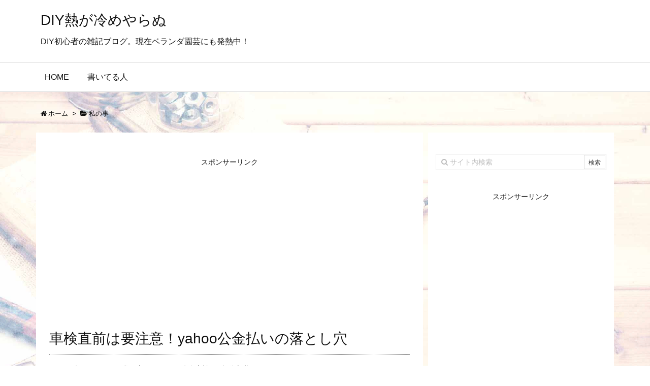

--- FILE ---
content_type: text/html; charset=UTF-8
request_url: https://diy.t-locus.com/mine/yahoo_car_saiaku/
body_size: 49556
content:
<!DOCTYPE html>
<html lang="ja" itemscope itemtype="http://schema.org/WebPage">
<head prefix="og: http://ogp.me/ns# article: http://ogp.me/ns/article# fb: http://ogp.me/ns/fb#">
<meta charset="UTF-8" />
<meta http-equiv="X-UA-Compatible" content="IE=edge" />
<meta name="viewport" content="width=device-width, initial-scale=1, user-scalable=yes" />
<title>車検直前は要注意！yahoo公金払いの落とし穴 | DIY熱が冷めやらぬ</title>
<link rel='dns-prefetch' href='//ajax.googleapis.com' />
<link rel='dns-prefetch' href='//s.w.org' />
<meta name="description" content="便利な世の中になりました。 現在では、インターネットでクレジットカードで自動車税を納めることができます。 （一部、対応していない都道府県もあるようです） クレジット決済は手数料がかかりますが、私の場合..." />
<meta name="keywords" content="私の事, Yahoo!公金支払い, 自動車税" />
<meta property="og:type" content="article" />
<meta property="og:url" content="https://diy.t-locus.com/mine/yahoo_car_saiaku/" />
<meta property="og:title" content="車検直前は要注意！yahoo公金払いの落とし穴 | DIY熱が冷めやらぬ" />
<meta property="og:description" content="便利な世の中になりました。 現在では、インターネットでクレジットカードで自動車税を納めることができます。 （一部、対応していない都道府県もあるようです） クレジット決済は手数料がか..." />
<meta property="og:image" content="http://diy.t-locus.com/wp/wp-content/uploads/2018/04/yoru_dame04.jpg" />
<meta property="og:image:width" content="800" />
<meta property="og:image:height" content="566" />
<meta property="og:site_name" content="DIY熱が冷めやらぬ" />
<meta property="og:locale" content="ja_JP" />
<meta property="article:section" content="私の事" />
<meta property="article:published_time" content="2018-05-29T12:52:01Z" />
<meta property="article:modified_time" content="2018-05-29T13:04:02Z" />
<meta name="twitter:card" content="summary" />
<meta name="twitter:domain" content="diy.t-locus.com" />
<link rel="canonical" href="https://diy.t-locus.com/mine/yahoo_car_saiaku/" />
<link rel='shortlink' href='https://diy.t-locus.com/?p=285' />
<link rel="pingback" href="https://diy.t-locus.com/wp/xmlrpc.php" />
<link rel="author" href="http://diy.t-locus.com/wp/profile" />
<link rel="alternate" type="application/rss+xml" title="DIY熱が冷めやらぬ RSS Feed" href="https://diy.t-locus.com/feed/" />
<link rel="alternate" type="application/atom+xml" title="DIY熱が冷めやらぬ Atom Feed" href="https://diy.t-locus.com/feed/atom/" />
<!-- Global site tag (gtag.js) - Google Analytics -->
<script async src="https://www.googletagmanager.com/gtag/js?id=UA-61813391-7"></script>
<script>
  window.dataLayer = window.dataLayer || [];
  function gtag(){dataLayer.push(arguments);}
  gtag('js', new Date());

  gtag('config', 'UA-61813391-7');
</script>
<link rel="preload" as="font" type="font/woff2" href="//diy.t-locus.com/wp/wp-content/themes/luxeritas/fonts/fontawesome-webfont.woff2" crossorigin />
<link rel="preload" as="font" type="font/woff" href="//diy.t-locus.com/wp/wp-content/themes/luxeritas/fonts/icomoon/fonts/icomoon.woff" crossorigin />
<link rel="stylesheet" id="luxe-css" href="//diy.t-locus.com/wp/wp-content/themes/luxeritas/style.min.css?v=1769027321" media="all" />
<noscript><link rel="stylesheet" id="nav-css" href="//diy.t-locus.com/wp/wp-content/themes/luxeritas/styles/nav.min.css?v=1769027321" media="all" /></noscript>
<noscript><link rel="stylesheet" id="async-css" href="//diy.t-locus.com/wp/wp-content/themes/luxeritas/style.async.min.css?v=1769027321" media="all" /></noscript>
<link rel="stylesheet" id="wp-block-library-css" href="//diy.t-locus.com/wp/wp-includes/css/dist/block-library/style.min.css" media="all" />
<link rel="stylesheet" id="yyi_rinker_stylesheet-css" href="//diy.t-locus.com/wp/wp-content/plugins/yyi-rinker/css/style.css?v=1.1.3" media="all" />
<link rel="stylesheet" id="fancybox-css" href="//diy.t-locus.com/wp/wp-content/plugins/easy-fancybox/fancybox/jquery.fancybox-1.3.8.min.css" media="screen" />
<link rel="stylesheet" id="luxech-css" href="//diy.t-locus.com/wp/wp-content/themes/luxech/style.css?v=1769027321" media="all" />
<script src="//diy.t-locus.com/wp/wp-content/themes/luxeritas/js/luxe.async.min.js?v=1769027321" async defer></script>
<script src="//ajax.googleapis.com/ajax/libs/jquery/1.12.4/jquery.min.js"></script>
<script src="//diy.t-locus.com/wp/wp-content/themes/luxeritas/js/luxe.min.js?v=1769027321" async defer></script>
<script src="//diy.t-locus.com/wp/wp-content/plugins/yyi-rinker/js/event-tracking.js?v=1.1.3"></script>
<link rel='https://api.w.org/' href='https://diy.t-locus.com/wp-json/' />
<link rel="alternate" type="application/json+oembed" href="https://diy.t-locus.com/wp-json/oembed/1.0/embed?url=https%3A%2F%2Fdiy.t-locus.com%2Fmine%2Fyahoo_car_saiaku%2F" />
<link rel="alternate" type="text/xml+oembed" href="https://diy.t-locus.com/wp-json/oembed/1.0/embed?url=https%3A%2F%2Fdiy.t-locus.com%2Fmine%2Fyahoo_car_saiaku%2F&#038;format=xml" />
<style>
div.yyi-rinker-contents.yyi-rinker-design-tate  div.yyi-rinker-box{
    flex-direction: column;
}

div.yyi-rinker-contents.yyi-rinker-design-slim div.yyi-rinker-box .yyi-rinker-links {
    flex-direction: column;
}

div.yyi-rinker-contents.yyi-rinker-design-slim div.yyi-rinker-info {
    width: 100%;
}

div.yyi-rinker-contents.yyi-rinker-design-slim .yyi-rinker-title {
    text-align: center;
}

div.yyi-rinker-contents.yyi-rinker-design-slim .yyi-rinker-links {
    text-align: center;
}
div.yyi-rinker-contents.yyi-rinker-design-slim .yyi-rinker-image {

    margin: auto;
}

div.yyi-rinker-contents.yyi-rinker-design-slim div.yyi-rinker-info ul.yyi-rinker-links li {
	align-self: stretch;
}
div.yyi-rinker-contents.yyi-rinker-design-slim div.yyi-rinker-box div.yyi-rinker-info {
	padding: 0;
}
div.yyi-rinker-contents.yyi-rinker-design-slim div.yyi-rinker-box {
	flex-direction: column;
	padding: 14px 5px 0;
}

.yyi-rinker-design-slim div.yyi-rinker-box div.yyi-rinker-info {
	text-align: center;
}

.yyi-rinker-design-slim div.price-box span.price {
	display: block;
}

div.yyi-rinker-contents.yyi-rinker-design-slim div.yyi-rinker-info div.yyi-rinker-title a{
	font-size:16px;
}

div.yyi-rinker-contents.yyi-rinker-design-slim ul.yyi-rinker-links li.amazonkindlelink:before,  div.yyi-rinker-contents.yyi-rinker-design-slim ul.yyi-rinker-links li.amazonlink:before,  div.yyi-rinker-contents.yyi-rinker-design-slim ul.yyi-rinker-links li.rakutenlink:before,  div.yyi-rinker-contents.yyi-rinker-design-slim ul.yyi-rinker-links li.yahoolink:before {
	font-size:12px;
}

div.yyi-rinker-contents.yyi-rinker-design-slim ul.yyi-rinker-links li a {
	font-size: 13px;
}
.entry-content ul.yyi-rinker-links li {
	padding: 0;
}

				</style><link rel="icon" href="https://diy.t-locus.com/wp/wp-content/uploads/2018/04/cropped-img_01-32x32.jpg" sizes="32x32" />
<link rel="icon" href="https://diy.t-locus.com/wp/wp-content/uploads/2018/04/cropped-img_01-192x192.jpg" sizes="192x192" />
<link rel="apple-touch-icon-precomposed" href="https://diy.t-locus.com/wp/wp-content/uploads/2018/04/cropped-img_01-180x180.jpg" />
<meta name="msapplication-TileImage" content="https://diy.t-locus.com/wp/wp-content/uploads/2018/04/cropped-img_01-270x270.jpg" />
		<script>
			window._wpemojiSettings = {"baseUrl":"https:\/\/s.w.org\/images\/core\/emoji\/12.0.0-1\/72x72\/","ext":".png","svgUrl":"https:\/\/s.w.org\/images\/core\/emoji\/12.0.0-1\/svg\/","svgExt":".svg","source":{"concatemoji":"https:\/\/diy.t-locus.com\/wp\/wp-includes\/js\/wp-emoji-release.min.js"}};
			!function(e,a,t){var n,r,o,i=a.createElement("canvas"),p=i.getContext&&i.getContext("2d");function s(e,t){var a=String.fromCharCode;p.clearRect(0,0,i.width,i.height),p.fillText(a.apply(this,e),0,0);e=i.toDataURL();return p.clearRect(0,0,i.width,i.height),p.fillText(a.apply(this,t),0,0),e===i.toDataURL()}function c(e){var t=a.createElement("script");t.src=e,t.defer=t.type="text/javascript",a.getElementsByTagName("head")[0].appendChild(t)}for(o=Array("flag","emoji"),t.supports={everything:!0,everythingExceptFlag:!0},r=0;r<o.length;r++)t.supports[o[r]]=function(e){if(!p||!p.fillText)return!1;switch(p.textBaseline="top",p.font="600 32px Arial",e){case"flag":return s([55356,56826,55356,56819],[55356,56826,8203,55356,56819])?!1:!s([55356,57332,56128,56423,56128,56418,56128,56421,56128,56430,56128,56423,56128,56447],[55356,57332,8203,56128,56423,8203,56128,56418,8203,56128,56421,8203,56128,56430,8203,56128,56423,8203,56128,56447]);case"emoji":return!s([55357,56424,55356,57342,8205,55358,56605,8205,55357,56424,55356,57340],[55357,56424,55356,57342,8203,55358,56605,8203,55357,56424,55356,57340])}return!1}(o[r]),t.supports.everything=t.supports.everything&&t.supports[o[r]],"flag"!==o[r]&&(t.supports.everythingExceptFlag=t.supports.everythingExceptFlag&&t.supports[o[r]]);t.supports.everythingExceptFlag=t.supports.everythingExceptFlag&&!t.supports.flag,t.DOMReady=!1,t.readyCallback=function(){t.DOMReady=!0},t.supports.everything||(n=function(){t.readyCallback()},a.addEventListener?(a.addEventListener("DOMContentLoaded",n,!1),e.addEventListener("load",n,!1)):(e.attachEvent("onload",n),a.attachEvent("onreadystatechange",function(){"complete"===a.readyState&&t.readyCallback()})),(n=t.source||{}).concatemoji?c(n.concatemoji):n.wpemoji&&n.twemoji&&(c(n.twemoji),c(n.wpemoji)))}(window,document,window._wpemojiSettings);
		</script>
		<style>img.wp-smiley,img.emoji{display: inline !important;border: none !important;box-shadow: none !important;height: 1em !important;width: 1em !important;margin: 0 .07em !important;vertical-align: -0.1em !important;background: none !important;padding: 0 !important}</style>

<!-- Easy FancyBox 1.6.2 using FancyBox 1.3.8 - RavanH (http://status301.net/wordpress-plugins/easy-fancybox/) -->
<script>
/* <![CDATA[ */
var fb_timeout = null;
var fb_opts = { 'overlayShow' : true, 'hideOnOverlayClick' : true, 'showCloseButton' : true, 'margin' : 20, 'centerOnScroll' : true, 'enableEscapeButton' : true, 'autoScale' : true };
var easy_fancybox_handler = function(){
	/* IMG */
	var fb_IMG_select = 'a[href*=".jpg"]:not(.nolightbox,li.nolightbox>a), area[href*=".jpg"]:not(.nolightbox), a[href*=".jpeg"]:not(.nolightbox,li.nolightbox>a), area[href*=".jpeg"]:not(.nolightbox), a[href*=".png"]:not(.nolightbox,li.nolightbox>a), area[href*=".png"]:not(.nolightbox), a[href*=".webp"]:not(.nolightbox,li.nolightbox>a), area[href*=".webp"]:not(.nolightbox)';
	jQuery(fb_IMG_select).addClass('fancybox image');
	var fb_IMG_sections = jQuery('div.gallery ');
	fb_IMG_sections.each(function() { jQuery(this).find(fb_IMG_select).attr('rel', 'gallery-' + fb_IMG_sections.index(this)); });
	jQuery('a.fancybox, area.fancybox, li.fancybox a').fancybox( jQuery.extend({}, fb_opts, { 'transitionIn' : 'elastic', 'easingIn' : 'easeOutBack', 'transitionOut' : 'elastic', 'easingOut' : 'easeInBack', 'opacity' : false, 'hideOnContentClick' : false, 'titleShow' : true, 'titlePosition' : 'over', 'titleFromAlt' : true, 'showNavArrows' : true, 'enableKeyboardNav' : true, 'cyclic' : false }) );
}
var easy_fancybox_auto = function(){
	/* Auto-click */
	setTimeout(function(){jQuery('#fancybox-auto').trigger('click')},1000);
}
/* ]]> */
</script>
<script async src="//pagead2.googlesyndication.com/pagead/js/adsbygoogle.js"></script>
<script>
     (adsbygoogle = window.adsbygoogle || []).push({
          google_ad_client: "ca-pub-4777535978993158",
          enable_page_level_ads: true
     });
</script>
</head>
<body class="post-template-default single single-post postid-285 single-format-standard">
<div id="header" itemscope itemtype="https://schema.org/WPHeader">
<header>
<div id="head-in">
<div class="head-cover">
<div class="info" itemscope itemtype="http://schema.org/WebSite">
<p class="sitename"><a href="https://diy.t-locus.com/" itemprop="url"><span itemprop="name about">DIY熱が冷めやらぬ</span></a></p>
<p class="desc" itemprop="alternativeHeadline">DIY初心者の雑記ブログ。現在ベランダ園芸にも発熱中！</p>
</div><!--/.info-->
</div><!--/.head-cover-->
<nav itemscope itemtype="http://schema.org/SiteNavigationElement">
<div id="nav">
<div id="gnavi">
<div class="menu-gmenu-container"><ul id="menu-gmenu" class="menu clearfix"><li id="menu-item-113" class="menu-item menu-item-type-custom menu-item-object-custom menu-item-home menu-item-113"><a itemprop="url" href="https://diy.t-locus.com/"><span itemprop="name">HOME</span></a></li>
<li id="menu-item-140" class="menu-item menu-item-type-post_type menu-item-object-page menu-item-140"><a itemprop="url" href="https://diy.t-locus.com/profile/"><span itemprop="name">書いてる人</span></a></li>
</ul></div><div id="data-prev" data-prev="https://diy.t-locus.com/plant/gajyumaru/misyou_marugajyu/"></div>
<div id="data-next" data-next="https://diy.t-locus.com/mine/blogway/unei_201805/"></div>
<ul class="mobile-nav">
<li class="mob-menu"><i class="fa fa-list fa-fw"></i><p>Menu</p></li>
<li class="mob-side"><i class="fa fa-exchange"></i><p>Sidebar</p></li>
<li class="mob-prev"><i>&laquo;</i><p>Prev</p></li>
<li class="mob-next"><i>&raquo;</i><p>Next</p></li>
<li class="mob-search"><i class="fa fa-search"></i><p>Search</p></li>
</ul>
</div><!--/#gnavi-->
<div class="cboth"></div>
</div><!--/#nav-->
</nav>
</div><!--/#head-in-->
</header>
</div><!--/#header-->
<div class="container">
<div itemprop="breadcrumb">
<ol id="breadcrumb" itemscope itemtype="http://schema.org/BreadcrumbList">
<li itemscope itemtype="http://schema.org/ListItem" itemprop="itemListElement"><i class="fa fa-home fa-fw"></i><a itemprop="item" href="https://diy.t-locus.com/"><span itemprop="name">ホーム</span></a><meta itemprop="position" content="1" /><i class="arrow">&gt;</i></li><li itemscope itemtype="http://schema.org/ListItem" itemprop="itemListElement"><i class="fa fa-folder-open"></i><a itemprop="item" href="https://diy.t-locus.com/category/mine/"><span itemprop="name">私の事</span></a><meta itemprop="position" content="2" /></li></ol><!--/breadcrumb-->
</div>
<div id="primary" class="clearfix">
<div id="main">
<main>
<article>
<div id="core" class="grid">
<div itemprop="mainEntityOfPage" id="post-285" class="post post-285 type-post status-publish format-standard has-post-thumbnail hentry category-mine tag-yahoo tag-75">
<div itemscope itemtype="https://schema.org/WPAdBlock" id="thk_ps_widget-9" class="widget post-title-upper thk_ps_widget"><div class="ps-wrap"><p itemprop="headline name" class="ps-label al-c">スポンサーリンク</p><div itemprop="about" class="ps-widget"><script async src="//pagead2.googlesyndication.com/pagead/js/adsbygoogle.js"></script>
<!-- レスポンシブ01 -->
<ins class="adsbygoogle"
     style="display:block"
     data-ad-client="ca-pub-4777535978993158"
     data-ad-slot="7047135293"
     data-ad-format="auto"></ins>
<script>
(adsbygoogle = window.adsbygoogle || []).push({});
</script></div></div></div><h1 class="entry-title" itemprop="headline name">車検直前は要注意！yahoo公金払いの落とし穴</h1>
<div class="clearfix">
<p class="meta"><i class="fa fa-clock-o"></i><span class="date published"><time class="entry-date updated" datetime="2018-05-29T12:52:01+09:00" itemprop="datePublished">2018年5月29日</time></span><i class="fa fa-folder"></i><span class="category" itemprop="keywords"><a href="https://diy.t-locus.com/category/mine/">私の事</a></span><i class="fa fa-tags"></i><span class="tags" itemprop="keywords"><a href="https://diy.t-locus.com/tag/yahoo%e5%85%ac%e9%87%91%e6%94%af%e6%89%95%e3%81%84/">Yahoo!公金支払い</a>, <a href="https://diy.t-locus.com/tag/%e8%87%aa%e5%8b%95%e8%bb%8a%e7%a8%8e/">自動車税</a></span></p><aside>
<div id="sns-tops">
<div class="snsf-c">
<ul class="snsfb clearfix">
<!--twitter-->
<li class="twitter"><a href="//twitter.com/share?text=%E8%BB%8A%E6%A4%9C%E7%9B%B4%E5%89%8D%E3%81%AF%E8%A6%81%E6%B3%A8%E6%84%8F%EF%BC%81yahoo%E5%85%AC%E9%87%91%E6%89%95%E3%81%84%E3%81%AE%E8%90%BD%E3%81%A8%E3%81%97%E7%A9%B4%20%7C%20DIY%E7%86%B1%E3%81%8C%E5%86%B7%E3%82%81%E3%82%84%E3%82%89%E3%81%AC&amp;url=https://diy.t-locus.com/mine/yahoo_car_saiaku/" title="Tweet" target="_blank" rel="nofollow"><i class="fa fa-twitter">&nbsp;</i><span class="snsname">Twitter</span></a></li>
<!--facebook-->
<li class="facebook"><a href="//www.facebook.com/sharer/sharer.php?u=https://diy.t-locus.com/mine/yahoo_car_saiaku/&amp;t=%E8%BB%8A%E6%A4%9C%E7%9B%B4%E5%89%8D%E3%81%AF%E8%A6%81%E6%B3%A8%E6%84%8F%EF%BC%81yahoo%E5%85%AC%E9%87%91%E6%89%95%E3%81%84%E3%81%AE%E8%90%BD%E3%81%A8%E3%81%97%E7%A9%B4%20%7C%20DIY%E7%86%B1%E3%81%8C%E5%86%B7%E3%82%81%E3%82%84%E3%82%89%E3%81%AC" title="Share on Facebook" target="_blank" rel="nofollow"><i class="fa fa-facebook">&nbsp;</i><span class="snsname">Facebook</span></a></li>
<!--google+1-->
<li class="google"><a href="//plus.google.com/share?url=https://diy.t-locus.com/mine/yahoo_car_saiaku/" onclick="javascript:window.open(this.href, '', 'menubar=no,toolbar=no,resizable=yes,scrollbars=yes,height=600,width=600');return false;" title="Google+" target="_blank" rel="nofollow"><i class="fa fa-google-plus">&nbsp;</i><span class="snsname">Google+</span></a></li>
<!--hatena-->
<li class="hatena"><a href="//b.hatena.ne.jp/add?mode=confirm&amp;url=https://diy.t-locus.com/mine/yahoo_car_saiaku/&amp;title=%E8%BB%8A%E6%A4%9C%E7%9B%B4%E5%89%8D%E3%81%AF%E8%A6%81%E6%B3%A8%E6%84%8F%EF%BC%81yahoo%E5%85%AC%E9%87%91%E6%89%95%E3%81%84%E3%81%AE%E8%90%BD%E3%81%A8%E3%81%97%E7%A9%B4%20%7C%20DIY%E7%86%B1%E3%81%8C%E5%86%B7%E3%82%81%E3%82%84%E3%82%89%E3%81%AC" title="Bookmark at Hatena" target="_blank" rel="nofollow"><i class="fa fa-hatena">B!</i>&nbsp;<span class="snsname">Hatena</span></a></li>
<!--LINE-->
<li class="line line-pc"><a href="//lineit.line.me/share/ui?url=https://diy.t-locus.com/mine/yahoo_car_saiaku/#/" title="ラインで送る" target="_blank" rel="nofollow"><i class="ico-line">&nbsp;</i><span class="snsname">LINE</span></a></li>
<li class="line line-sm"><a href="//line.me/R/msg/text/?%E8%BB%8A%E6%A4%9C%E7%9B%B4%E5%89%8D%E3%81%AF%E8%A6%81%E6%B3%A8%E6%84%8F%EF%BC%81yahoo%E5%85%AC%E9%87%91%E6%89%95%E3%81%84%E3%81%AE%E8%90%BD%E3%81%A8%E3%81%97%E7%A9%B4%20%7C%20DIY%E7%86%B1%E3%81%8C%E5%86%B7%E3%82%81%E3%82%84%E3%82%89%E3%81%AC%0D%0Ahttps://diy.t-locus.com/mine/yahoo_car_saiaku/" title="ラインで送る" target="_blank" rel="nofollow"><i class="ico-line">&nbsp;</i><span class="snsname">LINE</span></a></li>
</ul>
<div class="sns-cache-true clearfix"></div>
</div>
</div>
</aside>
<div class="post-top-thumbnail"><img width="800" height="566" src="https://diy.t-locus.com/wp/wp-content/uploads/2018/04/yoru_dame04.jpg" class="attachment-full size-full wp-post-image" alt="" srcset="https://diy.t-locus.com/wp/wp-content/uploads/2018/04/yoru_dame04.jpg 800w, https://diy.t-locus.com/wp/wp-content/uploads/2018/04/yoru_dame04-300x212.jpg 300w, https://diy.t-locus.com/wp/wp-content/uploads/2018/04/yoru_dame04-768x543.jpg 768w, https://diy.t-locus.com/wp/wp-content/uploads/2018/04/yoru_dame04-530x375.jpg 530w, https://diy.t-locus.com/wp/wp-content/uploads/2018/04/yoru_dame04-565x400.jpg 565w, https://diy.t-locus.com/wp/wp-content/uploads/2018/04/yoru_dame04-710x502.jpg 710w, https://diy.t-locus.com/wp/wp-content/uploads/2018/04/yoru_dame04-725x513.jpg 725w" sizes="(max-width: 800px) 100vw, 800px" /></div><p>便利な世の中になりました。</p>
<p>現在では、インターネットでクレジットカードで自動車税を納めることができます。<br />
（一部、対応していない都道府県もあるようです）</p>
<p>クレジット決済は手数料がかかりますが、私の場合はYJカードなのでポイントでほぼほぼ相殺されます。</p>
<p>キャンペーンにも応募できるのでYJカード利用者は是非利用したいサービスです。</p>
<p>でも、掲題の通り、今回は落とし穴がありました。</p>
<div id="toc_container"><span class="toc_title">Contents</span><input id="toc_toggle" type="checkbox" checked="checked"><label class="toc_toggle" for="toc_toggle"></label><ul class="toc_list"><li><a href="#toc_id_1"><span class="toc_number toc_depth_1">1.</span> Yahoo!公金支払いで自動車税を納付</a></li><li><a href="#toc_id_2"><span class="toc_number toc_depth_1">2.</span> Yahoo公金支払いで自動車税を納めると納税確認が取れるまで2週間ほどかかる</a></li><li><a href="#toc_id_3"><span class="toc_number toc_depth_1">3.</span> まとめ</a></li></ul></div><!--/#toc_container-->
<div id="thk_ps_widget-15" class="widget post-h2-title thk_ps_widget"><div class="ps-wrap"><p class="ps-label al-c">スポンサーリンク</p><div class="ps-widget"><script async src="//pagead2.googlesyndication.com/pagead/js/adsbygoogle.js"></script>
<ins class="adsbygoogle"
     style="display:block; text-align:center;"
     data-ad-layout="in-article"
     data-ad-format="fluid"
     data-ad-client="ca-pub-4777535978993158"
     data-ad-slot="4351520238"></ins>
<script>
     (adsbygoogle = window.adsbygoogle || []).push({});
</script></div></div></div>
<h2 id="toc_id_1">Yahoo!公金支払いで自動車税を納付</h2>
<p>支払期日が5/31ですので、その前に支払います。<br />
YJカードで支払う場合は、キャンペーンへのエントリーをお忘れなく！</p>
<p><a href="https://koukin.yahoo.co.jp/campaign/car/index.html" rel="noopener" target="_blank" class="external">https://koukin.yahoo.co.jp/campaign/car/index.html</a></p>
<p>エントリーしたら、そのまま流れに沿って支払います。</p>
<p>が、注意するのは、近々で車検がある方！！！</p>
<h2 id="toc_id_2">Yahoo公金支払いで自動車税を納めると納税確認が取れるまで2週間ほどかかる</h2>
<p>私の場合、嫁が乗っているフリードが6/6で車検切れ。</p>
<p>今回は初めてユーザー車検を受けてみようと色々調べていると、納付証明書が必要とのこと。。。</p>
<p>支払い完了後に表示される画面を印刷していたのできっと大丈夫だろうと思ってたのですが、それではダメなようですm(__)m</p>
<p>県税課に問い合わせてみると、</p>
<div class="balloon"><div class="balloon-img-right"><figure><img src="https://diy.t-locus.com/wp/wp-content/uploads/2018/05/icon_03.png" width="60" height="60" alt="窓口の人" /></figure><span class="balloon-img-caption">窓口の人</span></div><div class="balloon-right-line">納税確認が出来れば、納付証明書を発行することができるが、支払い時に画面に表示される期日くらいにならないとデータがこちらに来ないので、、、<br />
窓口で支払ってもらってから、2重払いの分を後日還付という方法しかないかもしれません。。。</div></div>
<p>とのこと。</p>
<p>マジか。。。</p>
<p>嫁（アイコン変えました）に</p>
<div class="balloon"><div class="balloon-img-right"><figure><img src="https://diy.t-locus.com/wp/wp-content/uploads/2018/05/icon_04.png" width="60" height="60" alt="嫁" /></figure><span class="balloon-img-caption">嫁</span></div><div class="balloon-right-line">納付証明書が発行できるのが6月12日（だったかな）ってあるけど大丈夫？</div></div>
<p>と言われてたのを思い出した。。。</p>
<p>また怒られるんだろうなぁ。</p>
<h2 id="toc_id_3">まとめ</h2>
<p>ということで、県税課に行って支払ってきますm(__)m</p>
<p>皆さんも、自動車税をYahoo!公金支払いで納付する際には、車検の満了日が近くないかしっかり確認して支払うようにされてください。</p>
<div id="custom_html-3" class="widget_text widget posts-under-1 widget_custom_html"><div class="textwidget custom-html-widget"><h3>ブログランキング参加中</h3>
↓↓↓これポチッと押してくれるとポイントが入るので嬉しいです。<br>
<a href="//house.blogmura.com/diy/ranking.html" target="_blank" rel="noopener noreferrer"><img src="//house.blogmura.com/diy/img/diy88_31.gif" width="88" height="31" border="0" alt="にほんブログ村 住まいブログ DIYへ" /></a></div></div><div id="thk_ps_widget-6" class="widget posts-under-1 thk_ps_widget"><div class="ps-wrap ps-col"><p class="ps-label al-c">スポンサーリンク</p><div class="ps-widget rectangle-1-col ps-336-280"><script async src="//pagead2.googlesyndication.com/pagead/js/adsbygoogle.js"></script>
<!-- レスポンシブ01 -->
<ins class="adsbygoogle"
     style="display:block"
     data-ad-client="ca-pub-4777535978993158"
     data-ad-slot="7047135293"
     data-ad-format="rectangle"></ins>
<script>
(adsbygoogle = window.adsbygoogle || []).push({});
</script></div>
				<div class="ps-widget rectangle-2-col ps-336-280"><script async src="//pagead2.googlesyndication.com/pagead/js/adsbygoogle.js"></script>
<!-- レスポンシブ01 -->
<ins class="adsbygoogle"
     style="display:block"
     data-ad-client="ca-pub-4777535978993158"
     data-ad-slot="7047135293"
     data-ad-format="rectangle"></ins>
<script>
(adsbygoogle = window.adsbygoogle || []).push({});
</script></div></div></div></div>
<div class="meta-box">
<p class="meta meta-u"><i class="fa fa-folder"></i><span class="category" itemprop="keywords"><a href="https://diy.t-locus.com/category/mine/">私の事</a></span><i class="fa fa-tags"></i><span class="tags" itemprop="keywords"><a href="https://diy.t-locus.com/tag/yahoo%e5%85%ac%e9%87%91%e6%94%af%e6%89%95%e3%81%84/">Yahoo!公金支払い</a>, <a href="https://diy.t-locus.com/tag/%e8%87%aa%e5%8b%95%e8%bb%8a%e7%a8%8e/">自動車税</a></span></p><p class="vcard author"><i class="fa fa-pencil"></i>Posted by <span class="fn" itemprop="editor author creator copyrightHolder"><a href="http://diy.t-locus.com/wp/profile">T-LOCUS</a></span></p>
</div><!--/.meta-box-->
<hr /></div><!--/.post-->
<aside>
<div class="sns-msg" ><h2>シェアいただけたら大変嬉しいです！</h2></div>
<aside>
<div id="sns-bottoms">
<div class="snsf-c">
<ul class="snsfb clearfix">
<!--twitter-->
<li class="twitter"><a href="//twitter.com/share?text=%E8%BB%8A%E6%A4%9C%E7%9B%B4%E5%89%8D%E3%81%AF%E8%A6%81%E6%B3%A8%E6%84%8F%EF%BC%81yahoo%E5%85%AC%E9%87%91%E6%89%95%E3%81%84%E3%81%AE%E8%90%BD%E3%81%A8%E3%81%97%E7%A9%B4%20%7C%20DIY%E7%86%B1%E3%81%8C%E5%86%B7%E3%82%81%E3%82%84%E3%82%89%E3%81%AC&amp;url=https://diy.t-locus.com/mine/yahoo_car_saiaku/" title="Tweet" target="_blank" rel="nofollow"><i class="fa fa-twitter">&nbsp;</i><span class="snsname">Twitter</span></a></li>
<!--facebook-->
<li class="facebook"><a href="//www.facebook.com/sharer/sharer.php?u=https://diy.t-locus.com/mine/yahoo_car_saiaku/&amp;t=%E8%BB%8A%E6%A4%9C%E7%9B%B4%E5%89%8D%E3%81%AF%E8%A6%81%E6%B3%A8%E6%84%8F%EF%BC%81yahoo%E5%85%AC%E9%87%91%E6%89%95%E3%81%84%E3%81%AE%E8%90%BD%E3%81%A8%E3%81%97%E7%A9%B4%20%7C%20DIY%E7%86%B1%E3%81%8C%E5%86%B7%E3%82%81%E3%82%84%E3%82%89%E3%81%AC" title="Share on Facebook" target="_blank" rel="nofollow"><i class="fa fa-facebook">&nbsp;</i><span class="snsname">Facebook</span></a></li>
<!--google+1-->
<li class="google"><a href="//plus.google.com/share?url=https://diy.t-locus.com/mine/yahoo_car_saiaku/" onclick="javascript:window.open(this.href, '', 'menubar=no,toolbar=no,resizable=yes,scrollbars=yes,height=600,width=600');return false;" title="Google+" target="_blank" rel="nofollow"><i class="fa fa-google-plus">&nbsp;</i><span class="snsname">Google+</span></a></li>
<!--hatena-->
<li class="hatena"><a href="//b.hatena.ne.jp/add?mode=confirm&amp;url=https://diy.t-locus.com/mine/yahoo_car_saiaku/&amp;title=%E8%BB%8A%E6%A4%9C%E7%9B%B4%E5%89%8D%E3%81%AF%E8%A6%81%E6%B3%A8%E6%84%8F%EF%BC%81yahoo%E5%85%AC%E9%87%91%E6%89%95%E3%81%84%E3%81%AE%E8%90%BD%E3%81%A8%E3%81%97%E7%A9%B4%20%7C%20DIY%E7%86%B1%E3%81%8C%E5%86%B7%E3%82%81%E3%82%84%E3%82%89%E3%81%AC" title="Bookmark at Hatena" target="_blank" rel="nofollow"><i class="fa fa-hatena">B!</i>&nbsp;<span class="snsname">Hatena</span></a></li>
<!--LINE-->
<li class="line line-pc"><a href="//lineit.line.me/share/ui?url=https://diy.t-locus.com/mine/yahoo_car_saiaku/#/" title="ラインで送る" target="_blank" rel="nofollow"><i class="ico-line">&nbsp;</i><span class="snsname">LINE</span></a></li>
<li class="line line-sm"><a href="//line.me/R/msg/text/?%E8%BB%8A%E6%A4%9C%E7%9B%B4%E5%89%8D%E3%81%AF%E8%A6%81%E6%B3%A8%E6%84%8F%EF%BC%81yahoo%E5%85%AC%E9%87%91%E6%89%95%E3%81%84%E3%81%AE%E8%90%BD%E3%81%A8%E3%81%97%E7%A9%B4%20%7C%20DIY%E7%86%B1%E3%81%8C%E5%86%B7%E3%82%81%E3%82%84%E3%82%89%E3%81%AC%0D%0Ahttps://diy.t-locus.com/mine/yahoo_car_saiaku/" title="ラインで送る" target="_blank" rel="nofollow"><i class="ico-line">&nbsp;</i><span class="snsname">LINE</span></a></li>
</ul>
<div class="sns-cache-true clearfix"></div>
</div>
</div>
</aside>
</aside>
</div><!--/#core-->
<aside>
<div id="pnavi" class="grid">
<div class="next"><a href="https://diy.t-locus.com/mine/blogway/unei_201805/" rel="next"><img width="150" height="150" src="https://diy.t-locus.com/wp/wp-content/uploads/2018/04/img_01-150x150.jpg" class="attachment-thumbnail size-thumbnail wp-post-image" alt="" srcset="https://diy.t-locus.com/wp/wp-content/uploads/2018/04/img_01-150x150.jpg 150w, https://diy.t-locus.com/wp/wp-content/uploads/2018/04/img_01-75x75.jpg 75w, https://diy.t-locus.com/wp/wp-content/uploads/2018/04/img_01-100x100.jpg 100w" sizes="(max-width: 150px) 100vw, 150px" /><div class="ntitle">ブログ運営2ヶ月目！現在のアクセス数など</div><div class="next-arrow"><i class="fa fa-arrow-right pull-right"></i>Next</div></a></div>
<div class="prev"><a href="https://diy.t-locus.com/plant/gajyumaru/misyou_marugajyu/" rel="prev"><img width="150" height="150" src="https://diy.t-locus.com/wp/wp-content/uploads/2018/05/20180523_225613-150x150.jpg" class="attachment-thumbnail size-thumbnail wp-post-image" alt="マルバガジュマルが発芽" srcset="https://diy.t-locus.com/wp/wp-content/uploads/2018/05/20180523_225613-150x150.jpg 150w, https://diy.t-locus.com/wp/wp-content/uploads/2018/05/20180523_225613-75x75.jpg 75w, https://diy.t-locus.com/wp/wp-content/uploads/2018/05/20180523_225613-100x100.jpg 100w" sizes="(max-width: 150px) 100vw, 150px" /><div class="ptitle">実生ガジュマルがほしいのでマルバガジュマルの種を蒔いてみたら発芽しました</div><div class="prev-arrow"><i class="fa fa-arrow-left pull-left"></i>Prev</div></a></div>
</div><!--/.pnavi-->
<div id="related-box" class="grid">
<h2 class="related"><i class="fa fa-th-list"></i>関連記事</h2>
<div id="related">
<div class="toc clearfix">
<div class="term"><a href="https://diy.t-locus.com/mine/hajimemasite/"><img width="150" height="150" src="https://diy.t-locus.com/wp/wp-content/uploads/2018/04/img_01-150x150.jpg" class="attachment-thumbnail size-thumbnail wp-post-image" alt="" srcset="https://diy.t-locus.com/wp/wp-content/uploads/2018/04/img_01-150x150.jpg 150w, https://diy.t-locus.com/wp/wp-content/uploads/2018/04/img_01-75x75.jpg 75w, https://diy.t-locus.com/wp/wp-content/uploads/2018/04/img_01-100x100.jpg 100w" sizes="(max-width: 150px) 100vw, 150px" /></a>
</div>
<div class="excerpt">
<h3><a href="https://diy.t-locus.com/mine/hajimemasite/">DIYブログ始めましたのでご報告まで</a></h3>
<p>DIY熱が発症いたしましたので、ブログを始めました。 みんなが「書くことに注力で ...</p>
</div>
</div>
<div class="toc clearfix">
<div class="term"><a href="https://diy.t-locus.com/mine/buy_20180414/"><img width="150" height="150" src="https://diy.t-locus.com/wp/wp-content/uploads/2018/04/img_0416_01-150x150.jpg" class="attachment-thumbnail size-thumbnail wp-post-image" alt="" srcset="https://diy.t-locus.com/wp/wp-content/uploads/2018/04/img_0416_01-150x150.jpg 150w, https://diy.t-locus.com/wp/wp-content/uploads/2018/04/img_0416_01-75x75.jpg 75w, https://diy.t-locus.com/wp/wp-content/uploads/2018/04/img_0416_01-100x100.jpg 100w" sizes="(max-width: 150px) 100vw, 150px" /></a>
</div>
<div class="excerpt">
<h3><a href="https://diy.t-locus.com/mine/buy_20180414/">新たな仲間が増えました！ニューカマーの工具などをご紹介</a></h3>
<p>どうも。 先日、家族を連れてホームセンターや建材屋さんに行ってきました。 という ...</p>
</div>
</div>
<div class="toc clearfix">
<div class="term"><a href="https://diy.t-locus.com/mine/cloud_working_is_dead/"><img width="150" height="150" src="https://diy.t-locus.com/wp/wp-content/uploads/2018/04/img_01-150x150.jpg" class="attachment-thumbnail size-thumbnail" alt="" srcset="https://diy.t-locus.com/wp/wp-content/uploads/2018/04/img_01-150x150.jpg 150w, https://diy.t-locus.com/wp/wp-content/uploads/2018/04/img_01-75x75.jpg 75w, https://diy.t-locus.com/wp/wp-content/uploads/2018/04/img_01-100x100.jpg 100w" sizes="(max-width: 150px) 100vw, 150px" /></a>
</div>
<div class="excerpt">
<h3><a href="https://diy.t-locus.com/mine/cloud_working_is_dead/">モンスタークライアントとの闘い！クラウドワークスの落とし穴</a></h3>
<p>クラウドワークスをご存知でしょうか？ 在宅ワークなどをされる方はご存知の方も多い ...</p>
</div>
</div>
</div>
</div><!--/#related-box-->
<div id="comments" class="grid"><h2 class="discussion"><i class="fa fa-id-card-o"></i>ディスカッション</h2><h3 class="messages"><i class="fa fa-comments-o"></i>コメント一覧</h3><p class="no-comments">まだ、コメントがありません</p><div id="respond" class="comment-respond"><h3 id="reply-title" class="comment-reply-title"><i class="fa fa-commenting-o"></i>コメントをどうぞ <small><a rel="nofollow" id="cancel-comment-reply-link" href="/mine/yahoo_car_saiaku/#respond" style="display:none;">コメントをキャンセル</a></small></h3><form action="https://diy.t-locus.com/wp/wp-comments-post.php" method="post" id="commentform" class="comment-form"><p class="comment-notes"><span id="email-notes">メールアドレスが公開されることはありません。</span><span class="required">*</span> が付いている欄は必須項目です</p><p class="comment-form-comment"><label for="comment">コメント</label><textarea id="comment" name="comment" cols="45" rows="8" aria-required="true"></textarea></p><p class="comment-form-author"><label for="author">名前 <span class="required">*</span></label><input id="author" name="author" type="text" value="" size="30" maxlength="245" aria-required="true" /></p><p class="comment-form-email"><label for="email">メールアドレス <span class="required">*</span></label><input id="email" name="email" type="text" value="" size="30" maxlength="100" aria-describedby="email-notes" aria-required="true" /></p><p class="comment-form-url"><label for="url">ウェブサイト</label><input id="url" name="url" type="text" value="" size="30" maxlength="200" /></p><p class="comment-form-cookies-consent"><input id="wp-comment-cookies-consent" name="wp-comment-cookies-consent" type="checkbox" value="yes" /><label for="wp-comment-cookies-consent">次回のコメントで使用するためブラウザーに自分の名前、メールアドレス、サイトを保存する。</label></p><p class="aiowps-captcha"><label for="aiowps-captcha-answer">数字で答えを入力してください:</label><div class="aiowps-captcha-equation"><strong>8 &#43; 19 = <input type="hidden" name="aiowps-captcha-string-info" id="aiowps-captcha-string-info" value="kl8f4c9ue9" /><input type="hidden" name="aiowps-captcha-temp-string" id="aiowps-captcha-temp-string" value="1769027321" /><input type="text" size="2" id="aiowps-captcha-answer" name="aiowps-captcha-answer" value="" autocomplete="off" /></strong></div></p><p class="form-submit"><input name="submit" type="submit" id="submit" class="submit" value="コメントを送信" /><input type='hidden' name='comment_post_ID' value='285' id='comment_post_ID' /><input type='hidden' name='comment_parent' id='comment_parent' value='0' /></p></form></div><!-- #respond --></div><!--/comments-->
<div id="trackback" class="grid">
<h3 class="tb"><i class="fa fa-reply-all"></i>この記事のトラックバックURL</h3>
<input type="text" name="trackback_url" size="60" value="https://diy.t-locus.com/mine/yahoo_car_saiaku/trackback/" readonly="readonly" class="trackback-url" tabindex="0" accesskey="t" />
</div>
</aside>
</article>
</main>
</div><!--/#main-->
<div id="sidebar">
<div id="side">
<aside>
<div id="side-fixed">
<div id="search-2" class="widget widget_search"><div id="search">
<form method="get" class="search-form" action="https://diy.t-locus.com/">
<label>
<input type="search" class="search-field" placeholder="サイト内検索" value="" name="s" title="サイト内検索" />
</label>
<input type="submit" class="search-submit" value="検索" />
</form>
</div>
</div><div itemscope itemtype="https://schema.org/WPAdBlock" id="thk_ps_widget-13" class="widget thk_ps_widget"><aside><div class="ps-wrap"><p itemprop="headline name" class="ps-label al-c">スポンサーリンク</p><div itemprop="about" class="ps-widget"><script async src="//pagead2.googlesyndication.com/pagead/js/adsbygoogle.js"></script>
<!-- リンクユニット -->
<ins class="adsbygoogle"
     style="display:block"
     data-ad-client="ca-pub-4777535978993158"
     data-ad-slot="8450801286"
     data-ad-format="link"></ins>
<script>
(adsbygoogle = window.adsbygoogle || []).push({});
</script></div></div></aside></div><div id="custom_html-8" class="widget_text widget widget_custom_html"><h3 class="side-title">プロフィール</h3><div class="textwidget custom-html-widget"><img src="http://diy.t-locus.com/wp/wp-content/uploads/2018/04/icon_01.jpg" class="side-img_prf" alt="DIY太郎">
DIY初心者ですが、DIYブログ始めました。<br>
Twitterもフォローお願いします。<br>
<a href="https://twitter.com/diy_yarushika" target="_blank" rel="noopener noreferrer">
@diy_yarushika</a>
<br>
詳細なプロフィールはコチラ↓<br>
<a href="http://diy.t-locus.com/profile/" class="btn_01">書いてる人</a></div></div><div id="thk_ps_widget-5" class="widget thk_ps_widget"><div class="ps-wrap ps-336-280"><p class="ps-label al-c">スポンサーリンク</p><div class="ps-widget rectangle ps-336-280"><script async src="//pagead2.googlesyndication.com/pagead/js/adsbygoogle.js"></script>
<!-- レスポンシブ01 -->
<ins class="adsbygoogle"
     style="display:block"
     data-ad-client="ca-pub-4777535978993158"
     data-ad-slot="7047135293"
     data-ad-format="rectangle"></ins>
<script>
(adsbygoogle = window.adsbygoogle || []).push({});
</script></div></div></div><div id="thk_recent_posts-3" class="widget thk_recent_posts"><h3 class="side-title">最近の投稿</h3><div id="thk-new">
<div class="toc clearfix">
<div class="term"><a href="https://diy.t-locus.com/diy/arimetsu/"><img width="150" height="150" src="https://diy.t-locus.com/wp/wp-content/uploads/2021/08/arimetsu1-150x150.jpg" class="attachment-thumbnail size-thumbnail wp-post-image" alt="" srcset="https://diy.t-locus.com/wp/wp-content/uploads/2021/08/arimetsu1-150x150.jpg 150w, https://diy.t-locus.com/wp/wp-content/uploads/2021/08/arimetsu1-75x75.jpg 75w, https://diy.t-locus.com/wp/wp-content/uploads/2021/08/arimetsu1-100x100.jpg 100w" sizes="(max-width: 150px) 100vw, 150px" /></a>
</div>
<div class="excerpt">
<p class="new-title"><a href="https://diy.t-locus.com/diy/arimetsu/">気持ち悪い小蟻を一網打尽！小さなアリを撃退するアリメツの駆除効果が凄すぎた</a></p>
<p>我が家は3階建アパートの3階なのですが、いつのまにか小さなアリが発生するようにな ...</p>
</div>
</div>
<div class="toc clearfix">
<div class="term"><a href="https://diy.t-locus.com/diy/komono/post-382/"><img width="150" height="150" src="https://diy.t-locus.com/wp/wp-content/uploads/2019/07/2019_cho-150x150.jpg" class="attachment-thumbnail size-thumbnail wp-post-image" alt="" srcset="https://diy.t-locus.com/wp/wp-content/uploads/2019/07/2019_cho-150x150.jpg 150w, https://diy.t-locus.com/wp/wp-content/uploads/2019/07/2019_cho-75x75.jpg 75w, https://diy.t-locus.com/wp/wp-content/uploads/2019/07/2019_cho-100x100.jpg 100w" sizes="(max-width: 150px) 100vw, 150px" /></a>
</div>
<div class="excerpt">
<p class="new-title"><a href="https://diy.t-locus.com/diy/komono/post-382/">キャラクター提灯を自作する</a></p>
<p>息子たちが通う保育園、毎年夏祭りがあるのですが、その際に親の手作りの提灯をぶら下 ...</p>
</div>
</div>
<div class="toc clearfix">
<div class="term"><a href="https://diy.t-locus.com/plant/adenium_01/"><img width="150" height="150" src="https://diy.t-locus.com/wp/wp-content/uploads/2018/08/adenium_eye-compressor-150x150.jpg" class="attachment-thumbnail size-thumbnail wp-post-image" alt="" srcset="https://diy.t-locus.com/wp/wp-content/uploads/2018/08/adenium_eye-compressor-150x150.jpg 150w, https://diy.t-locus.com/wp/wp-content/uploads/2018/08/adenium_eye-compressor-75x75.jpg 75w, https://diy.t-locus.com/wp/wp-content/uploads/2018/08/adenium_eye-compressor-100x100.jpg 100w" sizes="(max-width: 150px) 100vw, 150px" /></a>
</div>
<div class="excerpt">
<p class="new-title"><a href="https://diy.t-locus.com/plant/adenium_01/">実生初心者にもおススメ！？アデニウムを種から育て始めました！</a></p>
<p>私も初心者ですがｗ アデニウムを種から育て始めました。 というのも、グリーンスナ ...</p>
</div>
</div>
<div class="toc clearfix">
<div class="term"><a href="https://diy.t-locus.com/plant/gajyumaru/mi_201808/"><img width="150" height="150" src="https://diy.t-locus.com/wp/wp-content/uploads/2018/08/20180821_eye-150x150.jpg" class="attachment-thumbnail size-thumbnail wp-post-image" alt="" srcset="https://diy.t-locus.com/wp/wp-content/uploads/2018/08/20180821_eye-150x150.jpg 150w, https://diy.t-locus.com/wp/wp-content/uploads/2018/08/20180821_eye-75x75.jpg 75w, https://diy.t-locus.com/wp/wp-content/uploads/2018/08/20180821_eye-100x100.jpg 100w" sizes="(max-width: 150px) 100vw, 150px" /></a>
</div>
<div class="excerpt">
<p class="new-title"><a href="https://diy.t-locus.com/plant/gajyumaru/mi_201808/">実生ガジュマルに挑戦！2018年8月の実生マルバガジュマルの様子</a></p>
<p>5月中旬に播種したマルバガジュマルの様子をお伝えいたします。 少し写真多めです。 ...</p>
</div>
</div>
<div class="toc clearfix">
<div class="term"><a href="https://diy.t-locus.com/mine/blogway/unei_201807/"><img width="150" height="150" src="https://diy.t-locus.com/wp/wp-content/uploads/2018/04/img_01-150x150.jpg" class="attachment-thumbnail size-thumbnail wp-post-image" alt="" srcset="https://diy.t-locus.com/wp/wp-content/uploads/2018/04/img_01-150x150.jpg 150w, https://diy.t-locus.com/wp/wp-content/uploads/2018/04/img_01-75x75.jpg 75w, https://diy.t-locus.com/wp/wp-content/uploads/2018/04/img_01-100x100.jpg 100w" sizes="(max-width: 150px) 100vw, 150px" /></a>
</div>
<div class="excerpt">
<p class="new-title"><a href="https://diy.t-locus.com/mine/blogway/unei_201807/">ブログ運営4ヶ月目！現在のアクセス数など</a></p>
<p>ブログ開設から4ヶ月が経過しました。 前回はこちら ブログ運営3ヶ月目！現在のア ...</p>
</div>
</div>
</div>
</div><div id="archives-2" class="widget widget_archive"><h3 class="side-title">アーカイブ</h3>		<ul>
				<li><a href='https://diy.t-locus.com/2021/08/'>2021年8月</a>&nbsp;(1)</li>
	<li><a href='https://diy.t-locus.com/2019/07/'>2019年7月</a>&nbsp;(1)</li>
	<li><a href='https://diy.t-locus.com/2018/08/'>2018年8月</a>&nbsp;(3)</li>
	<li><a href='https://diy.t-locus.com/2018/07/'>2018年7月</a>&nbsp;(3)</li>
	<li><a href='https://diy.t-locus.com/2018/06/'>2018年6月</a>&nbsp;(4)</li>
	<li><a href='https://diy.t-locus.com/2018/05/'>2018年5月</a>&nbsp;(7)</li>
	<li><a href='https://diy.t-locus.com/2018/04/'>2018年4月</a>&nbsp;(15)</li>
		</ul>
			</div><div id="categories-2" class="widget widget_categories"><h3 class="side-title">カテゴリー</h3>		<ul>
				<li class="cat-item cat-item-6"><a href="https://diy.t-locus.com/category/diy/">DIY</a>
<ul class='children'>
	<li class="cat-item cat-item-3"><a href="https://diy.t-locus.com/category/diy/diy-neta/">DIYネタ</a>
</li>
	<li class="cat-item cat-item-1"><a href="https://diy.t-locus.com/category/diy/box/">ボックス／箱</a>
</li>
	<li class="cat-item cat-item-20"><a href="https://diy.t-locus.com/category/diy/interior/">家具／インテリア</a>
</li>
	<li class="cat-item cat-item-14"><a href="https://diy.t-locus.com/category/diy/komono/">小物</a>
</li>
	<li class="cat-item cat-item-44"><a href="https://diy.t-locus.com/category/diy/tool/">工具</a>
</li>
</ul>
</li>
	<li class="cat-item cat-item-49"><a href="https://diy.t-locus.com/category/plant/">園芸・多肉植物</a>
<ul class='children'>
	<li class="cat-item cat-item-72"><a href="https://diy.t-locus.com/category/plant/gajyumaru/">ガジュマル</a>
</li>
</ul>
</li>
	<li class="cat-item cat-item-2"><a href="https://diy.t-locus.com/category/mine/">私の事</a>
<ul class='children'>
	<li class="cat-item cat-item-56"><a href="https://diy.t-locus.com/category/mine/blogway/">ブログ運営</a>
</li>
</ul>
</li>
		</ul>
			</div><div id="custom_html-7" class="widget_text widget widget_custom_html"><div class="textwidget custom-html-widget"><div class="border-box"><a class="twitter-timeline" data-height="300" href="https://twitter.com/diy_yarushika?ref_src=twsrc%5Etfw">Tweets by diy_yarushika</a> <script async src="https://platform.twitter.com/widgets.js" charset="utf-8"></script></div></div></div></div>
<div id="side-scroll">
<div id="thk_toc_widget-3" class="widget thk_toc_widget"><h4 class="side-title">◀この記事のINDEX</h4><div class="toc_widget"><ul class="toc_list"><li><a href="#toc_id_1"><span class="toc_number toc_depth_1">1.</span> Yahoo!公金支払いで自動車税を納付</a></li><li><a href="#toc_id_2"><span class="toc_number toc_depth_1">2.</span> Yahoo公金支払いで自動車税を納めると納税確認が取れるまで2週間ほどかかる</a></li><li><a href="#toc_id_3"><span class="toc_number toc_depth_1">3.</span> まとめ</a></li></ul></div></div></div>
</aside>
</div><!--/#side-->
</div><!--/#sidebar-->
</div><!--/#primary-->
</div><!--/.container-->
<div id="footer" itemscope itemtype="https://schema.org/WPFooter">
<footer>
<div id="foot-in">
<aside class="row">
<div class="col-4 col-xs-4"></div><div class="col-4 col-xs-4"></div><div class="col-4 col-xs-4"><div id="nav_menu-5" class="widget widget_nav_menu"><h4 class="footer-right-title">サイト情報</h4><div class="menu-footer_site-container"><ul id="menu-footer_site" class="menu"><li id="menu-item-112" class="menu-item menu-item-type-post_type menu-item-object-page menu-item-112"><a href="https://diy.t-locus.com/site-maps/">サイトマップ</a></li>
<li id="menu-item-107" class="menu-item menu-item-type-post_type menu-item-object-page menu-item-107"><a href="https://diy.t-locus.com/info/">運営者情報</a></li>
<li id="menu-item-108" class="menu-item menu-item-type-post_type menu-item-object-page menu-item-108"><a href="https://diy.t-locus.com/policy/">プライバシーポリシー</a></li>
</ul></div></div></div></aside>
<div class="clearfix"></div>
</div><!--/#foot-in-->
<div id="copyright">
<p class="copy">Copyright &copy; <span itemprop="copyrightYear">2026</span>&nbsp;<span itemprop="copyrightHolder name">DIY熱が冷めやらぬ</span> All Rights Reserved.</p><p id="thk" class="copy">WordPress Luxeritas Theme is provided by &quot;<a href="https://thk.kanzae.net/" target="_blank" rel="nofollow">Thought is free</a>&quot;.</p>
</div><!--/#copy-->
</footer>
</div><!--/#footer-->
<div id="wp-footer">
<div id="page-top"><i class="fa fa-chevron-up"></i><span class="ptop"> PAGE TOP</span></div>
<aside>
<div id="sform">
<form method="get" class="search-form" action="https://diy.t-locus.com/"><input type="search" class="search-field" name="s" placeholder="Search for &hellip;" /><input type="submit" class="search-submit" value="Search" /></form>
</div>
</aside>
<script src="//diy.t-locus.com/wp/wp-content/themes/luxech/luxech.js?v=1769027321" defer></script>
<script src="//diy.t-locus.com/wp/wp-includes/js/comment-reply.min.js"></script>
<script src="//diy.t-locus.com/wp/wp-includes/js/wp-embed.min.js"></script>
<script src="//diy.t-locus.com/wp/wp-content/plugins/easy-fancybox/fancybox/jquery.fancybox-1.3.8.min.js"></script>
<script src="//diy.t-locus.com/wp/wp-content/plugins/easy-fancybox/js/jquery.easing.min.js"></script>
<script src="//diy.t-locus.com/wp/wp-content/plugins/easy-fancybox/js/jquery.mousewheel.min.js"></script>
<script>
jQuery(document).on('ready post-load', function(){ jQuery('.nofancybox,a.pin-it-button,a[href*="pinterest.com/pin/create"]').addClass('nolightbox'); });
jQuery(document).on('ready post-load',easy_fancybox_handler);
jQuery(document).on('ready',easy_fancybox_auto);</script>
</div><!--/#wp-footer-->
</body>
</html>


--- FILE ---
content_type: text/html; charset=utf-8
request_url: https://www.google.com/recaptcha/api2/aframe
body_size: 269
content:
<!DOCTYPE HTML><html><head><meta http-equiv="content-type" content="text/html; charset=UTF-8"></head><body><script nonce="xXxVF2k1UHbL1rYVVYK_wg">/** Anti-fraud and anti-abuse applications only. See google.com/recaptcha */ try{var clients={'sodar':'https://pagead2.googlesyndication.com/pagead/sodar?'};window.addEventListener("message",function(a){try{if(a.source===window.parent){var b=JSON.parse(a.data);var c=clients[b['id']];if(c){var d=document.createElement('img');d.src=c+b['params']+'&rc='+(localStorage.getItem("rc::a")?sessionStorage.getItem("rc::b"):"");window.document.body.appendChild(d);sessionStorage.setItem("rc::e",parseInt(sessionStorage.getItem("rc::e")||0)+1);localStorage.setItem("rc::h",'1769027326585');}}}catch(b){}});window.parent.postMessage("_grecaptcha_ready", "*");}catch(b){}</script></body></html>

--- FILE ---
content_type: text/css
request_url: https://diy.t-locus.com/wp/wp-content/themes/luxech/style.css?v=1769027321
body_size: 2504
content:
/*! Luxeritas Child CSS */
/* Luxeritas WordPress Theme - free/libre wordpress platform
 *
 * @copyright Copyright (C) 2015 Thought is free.
 * @license http://www.gnu.org/licenses/gpl-2.0.html GPL v2 or later
 * @author LunaNuko
 * @link https://thk.kanzae.net/
 * @translators rakeem( http://rakeem.jp/ )
 *
 * This program is free software; you can redistribute it and/or modify
 * it under the terms of the GNU General Public License as published by
 * the Free Software Foundation; either version 2 of the License, or
 * (at your option) any later version.
 *
 *   Theme Name: Luxeritas Child Theme
 *   Template: luxeritas
 *   Text Domain: luxech
 *   Theme URI: https://thk.kanzae.net/wp/
 *   Description: SEO optimized, Responsive layout, Super Fast, Multi Feature, Bootstrap
 *   Author: LunaNuko
 *   Author URI: https://thk.kanzae.net/
 *   License: GNU General Public License v2 or later
 *   License URI: http://www.gnu.org/licenses/gpl-2.0.html
 *   Tags: one-column, two-columns, three-columns, right-sidebar, left-sidebar, custom-header, custom-background, custom-colors, custom-menu, theme-options, featured-image-header, editor-style, sticky-post, threaded-comments, translation-ready
 *   Since: 20151206
 *   Modify: 20170922
 *   Version: 2.00
 *   Template Version: 2
 *
 * ここから上を消すと正しく動作しなくなることがあります。
 * ( Erasing the elements above here might cause system issues. )
*/

/* 以下、好みに応じて子テーマ用のスタイルをお書きください。
 * ( Below here, please write down your own styles for the child theme. )
*/
body {
	font-weight: 500;
}
.post-top-thumbnail {
	text-align: center;
	margin-bottom: 30px;
}
#side h3 {
	border-left: 8px solid #999;
	border-bottom: 1px dotted #999;
	padding-left: 12px;
}
.pin #gnavi ul li {
	font-size: 1.2rem;
}
.pin #gnavi ul li a span {
	padding: 10px 18px;
}
.text-red {
font-weight: bold;
color: #ff009f;
}
.text-blue {
font-weight: bold;
color: #0586ec;
}
.border-box {
border: 1px solid #ccc;
padding: 1em;
margin: 1em 0;
box-sizing: border-box;
}
.text-marker {
font-weight: bold;
background: linear-gradient(transparent 60%, #ffffbc 60%);
}
#main .post h2 {
    font-weight: 600;
}
#main .post h3 {
    position: relative;
    padding: 20px;
    color: #ffffff;
    background: #EBA658;
    font-weight: 600;
}
#main .post h3::after {
    position: absolute;
    content: "";
    top: 100%;
    left: 30px;
    border: 15px solid transparent;
    border-top: 15px solid #EBA658;
    width: 0;
    height: 0;
}

.mate {
	border: 3px solid #79420d;
	border-radius: 5px;
	padding: 1.5rem 2rem;
	position: relative;
	margin: 1em 0;
}
.mate::before {
	content:'使用素材';
	position: absolute;
	top: -0.6em;
	font-weight:bold;
	background-color: #fff;
	padding: 0 1rem;
	color: #79420d;
	line-height: 1;
	letter-spacing: 2px;
}
.kogu {
	border: 3px solid #0d3879;
	border-radius: 5px;
	padding: 1.5rem 2rem;
	position: relative;
	margin: 1em 0;
}
.kogu::before {
	content:'使用工具';
	position: absolute;
	top: -0.6em;
	font-weight:bold;
	background-color: #fff;
	padding: 0 1rem;
	color: #0d3879;
	line-height: 1;
	letter-spacing: 2px;
}
#main .post h4 {
margin-top: 3rem;
margin-bottom: 1rem;
font-weight: 600;
}
ul .children {
	position: relative;
}
ul .children li::before {
	content:'∟';
	position: relative;
	top: -4px;
}
/*------------------------------------------------------------
 ライン風の吹き出し
-------------------------------------------------------------*/
.balloon {
	margin-bottom: 40px;
}
.balloon figure {
	width: 60px;
	height: 60px;
}
.balloon-img-left {
	float: left;
}
.balloon-img-right {
	float: right;
}
.balloon-img-left figure {
	margin: 0 auto 0 0;
}
.balloon-img-right figure {
	margin: 0 0 0 auto;
}
.balloon img {
	width: 100%;
	height: 100%;
	margin: 0;
}
.balloon-img-caption {
	padding: 5px 0 0;
	white-space: nowrap;
	font-size: 12px;
}
div[class^="balloon-"] {
	padding: 10px;
	position: relative;
	border-radius: 12px;
}
div[class^="balloon-img"] {
	padding: 0;
	text-align: center;
}
div[class^="balloon-left"] {
	margin-left: 80px;
}
div[class^="balloon-right"] {
	margin-right: 80px;
}
.balloon p {
	margin: 0 0 20px;
}
.balloon p:last-child {
	margin-bottom: 0;
}
div[class^="balloon-left-"]::before,
div[class^="balloon-right-"]::before,
div[class^="balloon-left-"]::after,
div[class^="balloon-right-"]::after {
	position: absolute;
	content: '';
	border: 10px solid transparent;
	top: 12px;
}
div[class^="balloon-left-"]::before,
div[class^="balloon-left-"]::after {
	left: -20px;
}
div[class^="balloon-right-"]::before,
div[class^="balloon-right-"]::after {
	right: -20px;
}
div.balloon::after, div.balloon::before {
	clear: both;
	content: '';
	display: block;
}

/* 吹き出しの背景色 (左) */
div.balloon-left-line {
	background: #e4e8eb;
        font-weight: 600;
}
div.balloon-left-line::before,
div.balloon-left-line::after {
	border-right: 12px solid #e4e8eb;
}

/* 吹き出しの背景色 (右) */
div.balloon-right-line {
	background: #bef18c;
        font-weight: 600;
}
div.balloon-right-line::before,
div.balloon-right-line::after {
	border-left: 12px solid #bef18c;
}

/***
.ranking_area {
	background-color: #fff;
}
#side .ranking_area h4.rank_title {
	text-align: center;
	background-color: #32a1ff;
	color: #fff;padding: 1em 0;
}
#side ol {
    counter-reset: rank;
    list-style: none;
}
#side ol li {
	position: relative;
        counter-reset: rank 0;
}
#side .ranking_area ol li.rank_item:before {
	position: absolute;
	counter-increment: rank 1;
  content: counter(rank);
	display: block;
	top: 0;
	left: 0;
}
.rank_t {
	padding: 0;
	border-bottom: 1px solid #ccc;
	margin: 0.5em 0 1em;
}
.rank_t a {
	color: #333;
	font-weight: 600;
}
.rank_t a:hover {
	color: #32a1ff;
}
***/

.side-img_prf {
	display: block;
	width:60%;
	margin: 0 auto 1em;
	border-radius: 50%;
}
.btn_01 {
	background-color: #1398F3;
	color: #fff;
	padding: 10px 10px;
	display: block;
	margin: 1em auto;
	text-align:center;
	font-weight: bold;
	border-radius: 5px;
}
.btn_01:hover {
	opacity:0.8;
	color: #fff;
	text-decoration: none;
	box-shadow: 3px 3px 2px #333;
}

/*********
アフィリエイト
*********/
.af-box{
    border-radius: 5px;
    -moz-border-radius:5px;
    -webkit-border-radius:5px;
    border: 1px solid #d1d1d1;
    padding: 10px;
    margin: 0 8px;
}
.af-imgbox{
    width: 160px;
    margin-right: 10px;
    float: left;
    text-align: center;
}
.af-textbox{
    width: 100%;
}
.af-title{
    font-size: 16px;
    font-weight: bold;
    margin-bottom: 10px;
}
.af-desc{
    font-size:14px;
    margin-bottom: 10px;
}
.af-kobox{
    width: 140px;
    margin: 0 5px 5px 0;
    font-size: 14px;
    font-weight: bold;
    border-radius: 5px;
    -moz-border-radius:5px;
    -webkit-border-radius:5px;
    float: left;
    text-align: center;
}
.af-kobox span {

}
.af-kobox a.aflink{
    display: inline-block;
    padding: 5px;
    text-decoration: none;
}
.af-amazon{
    border: 1px solid #F3A847;
}
.af-amazon a{
    color: #F3A847;
}
.af-rakuten{
    border: 1px solid #BF0000;
    color: #BF0000;
}
.af-rakuten a{
    color: #BF0000;
}
.af-blue{
    border: 1px solid #1995DF;
    color: #1995DF;
}
.af-blue a{
    color: #1995DF;
}
.clear{clear:both;}
@media screen and (max-width: 399px) {

    .af-imgbox{
        margin: 0 auto;
        text-align: center;
        float: none;
    }

}
#tile-2 .posts-list-middle-widget {
	width:100%;
	max-width: 49%;
}

--- FILE ---
content_type: application/javascript
request_url: https://diy.t-locus.com/wp/wp-content/themes/luxeritas/js/luxe.async.min.js?v=1769027321
body_size: 107
content:
(function(){var n=document.createElement('link');n.async=true;n.defer=true;n.rel='stylesheet';n.href='//diy.t-locus.com/wp/wp-content/themes/luxeritas/style.async.min.css?v=1564195833';if(document.getElementsByTagName('head')[0]!==null){document.getElementsByTagName('head')[0].appendChild(n);}})(document);

--- FILE ---
content_type: application/javascript
request_url: https://diy.t-locus.com/wp/wp-content/themes/luxeritas/js/luxe.min.js?v=1769027321
body_size: 6909
content:
var jQeryCheck1=function(callback){if(window.jQuery){callback(jQuery);}else{window.setTimeout(function(){jQeryCheck1(callback);},100);}};jQeryCheck1(function($){!function(a){"use strict";a.fn.smoothScroll=function(b){var c=a.smoothScroll.getSettings(b);return this.each(function(d){var e=a(this).attr(c.selectorAttribute);!e||c.hashOnly&&!e.match(/^#.+/)||a(this).on(c.events+".smoothScroll."+d,function(){return a.smoothScroll.to(e,b)})})},a.smoothScroll={to:function(b,c){var d=this.getSettings(c);a(window).scrollTop(a(window).scrollTop()+1);var e=a("html");return e.scrollTop()<=0&&(e=a("body")),e.animate({scrollTop:a(b).offset().top-d.offset},d.speed,d.easing,d.callback),!1},defaults:{events:"click",speed:300,easing:"linear",offset:0,selectorAttribute:"href",hashOnly:!0,callback:function(){}},getSettings:function(b){return a.extend(!0,{},this.defaults,b)}}}(jQuery);(function(){var c,f;c=window.jQuery;f=c(window);c.fn.stick_in_parent=function(b){var A,w,J,n,B,K,p,q,L,k,E,t;null==b&&(b={});t=b.sticky_class;B=b.inner_scrolling;E=b.recalc_every;k=b.parent;q=b.offset_top;p=b.spacer;w=b.bottoming;null==q&&(q=0);null==k&&(k=void 0);null==B&&(B=!0);null==t&&(t="is_stuck");A=c(document);null==w&&(w=!0);L=function(a){var b;return window.getComputedStyle?(a=window.getComputedStyle(a[0]),b=parseFloat(a.getPropertyValue("width"))+parseFloat(a.getPropertyValue("margin-left"))+
parseFloat(a.getPropertyValue("margin-right")),"border-box"!==a.getPropertyValue("box-sizing")&&(b+=parseFloat(a.getPropertyValue("border-left-width"))+parseFloat(a.getPropertyValue("border-right-width"))+parseFloat(a.getPropertyValue("padding-left"))+parseFloat(a.getPropertyValue("padding-right"))),b):a.outerWidth(!0)};J=function(a,b,n,C,F,u,r,G){var v,H,m,D,I,d,g,x,y,z,h,l;if(!a.data("sticky_kit")){a.data("sticky_kit",!0);I=A.height();g=a.parent();null!=k&&(g=g.closest(k));if(!g.length)throw"failed to find stick parent";v=m=!1;(h=null!=p?p&&a.closest(p):c("<div />"))&&h.css("position",a.css("position"));x=function(){var d,f,e;if(!G&&(I=A.height(),d=parseInt(g.css("border-top-width"),10),f=parseInt(g.css("padding-top"),10),b=parseInt(g.css("padding-bottom"),10),n=g.offset().top+d+f,C=g.height(),m&&(v=m=!1,null==p&&(a.insertAfter(h),h.detach()),a.css({position:"",top:"",width:"",bottom:""}).removeClass(t),e=!0),F=a.offset().top-(parseInt(a.css("margin-top"),10)||0)-q,u=a.outerHeight(!0),r=a.css("float"),h&&h.css({width:L(a),height:u,display:a.css("display"),"vertical-align":a.css("vertical-align"),"float":r}),e))return l()};x();if(u!==C)return D=void 0,d=q,z=E,l=function(){var c,l,e,k;if(!G&&(e=!1,null!=z&&(--z,0>=z&&(z=E,x(),e=!0)),e||A.height()===I||x(),e=f.scrollTop(),null!=D&&(l=e-D),D=e,m?(w&&(k=e+u+d>C+n,v&&!k&&(v=!1,a.css({position:"fixed",bottom:"",top:d}).trigger("sticky_kit:unbottom"))),e<F&&(m=!1,d=q,null==p&&("left"!==r&&"right"!==r||a.insertAfter(h),h.detach()),c={position:"",width:"",top:""},a.css(c).removeClass(t).trigger("sticky_kit:unstick")),B&&(c=f.height(),u+q>c&&!v&&(d-=l,d=Math.max(c-u,d),d=Math.min(q,d),m&&a.css({top:d+"px"})))):e>F&&(m=!0,c={position:"fixed",top:d},c.width="border-box"===a.css("box-sizing")?a.outerWidth()+"px":a.width()+"px",a.css(c).addClass(t),null==p&&(a.after(h),"left"!==r&&"right"!==r||h.append(a)),a.trigger("sticky_kit:stick")),m&&w&&(null==k&&(k=e+u+d>C+n),!v&&k)))return v=!0,"static"===g.css("position")&&g.css({position:"relative"}),a.css({position:"absolute",bottom:b,top:"auto"}).trigger("sticky_kit:bottom")},y=function(){x();return l()},H=function(){G=!0;f.off("touchmove",l);f.off("scroll",l);f.off("resize",y);c(document.body).off("sticky_kit:recalc",y);a.off("sticky_kit:detach",H);a.removeData("sticky_kit");a.css({position:"",bottom:"",top:"",width:""});g.position("position","");if(m)return null==p&&("left"!==r&&"right"!==r||a.insertAfter(h),h.remove()),a.removeClass(t)},f.on("touchmove",l),f.on("scroll",l),f.on("resize",y),c(document.body).on("sticky_kit:recalc",y),a.on("sticky_kit:detach",H),setTimeout(l,0)}};n=0;for(K=this.length;n<K;n++)b=this[n],J(c(b));return this}}).call(this);!function(e,t){if("function"==typeof define&&define.amd)define(["exports","module"],t);else if("undefined"!=typeof exports&&"undefined"!=typeof module)t(exports,module);else{var n={exports:{}};t(n.exports,n),e.autosize=n.exports}}(this,function(e,t){"use strict";function n(e){function t(){var t=window.getComputedStyle(e,null);"vertical"===t.resize?e.style.resize="none":"both"===t.resize&&(e.style.resize="horizontal"),s="content-box"===t.boxSizing?-(parseFloat(t.paddingTop)+parseFloat(t.paddingBottom)):parseFloat(t.borderTopWidth)+parseFloat(t.borderBottomWidth),isNaN(s)&&(s=0),l()}function n(t){var n=e.style.width;e.style.width="0px",e.offsetWidth,e.style.width=n,e.style.overflowY=t}function o(e){for(var t=[];e&&e.parentNode&&e.parentNode instanceof Element;)e.parentNode.scrollTop&&t.push({node:e.parentNode,scrollTop:e.parentNode.scrollTop}),e=e.parentNode;return t}function r(){var t=e.style.height,n=o(e),r=document.documentElement&&document.documentElement.scrollTop;e.style.height="";var i=e.scrollHeight+s;return 0===e.scrollHeight?void(e.style.height=t):(e.style.height=i+"px",u=e.clientWidth,n.forEach(function(e){e.node.scrollTop=e.scrollTop}),void(r&&(document.documentElement.scrollTop=r)))}function l(){r();var t=Math.round(parseFloat(e.style.height)),o=window.getComputedStyle(e,null),i="content-box"===o.boxSizing?Math.round(parseFloat(o.height)):e.offsetHeight;if(i!==t?"hidden"===o.overflowY&&(n("scroll"),r(),i="content-box"===o.boxSizing?Math.round(parseFloat(window.getComputedStyle(e,null).height)):e.offsetHeight):"hidden"!==o.overflowY&&(n("hidden"),r(),i="content-box"===o.boxSizing?Math.round(parseFloat(window.getComputedStyle(e,null).height)):e.offsetHeight),a!==i){a=i;var l=d("autosize:resized");try{e.dispatchEvent(l)}catch(e){}}}if(e&&e.nodeName&&"TEXTAREA"===e.nodeName&&!i.has(e)){var s=null,u=e.clientWidth,a=null,c=function(){e.clientWidth!==u&&l()},p=function(t){window.removeEventListener("resize",c,!1),e.removeEventListener("input",l,!1),e.removeEventListener("keyup",l,!1),e.removeEventListener("autosize:destroy",p,!1),e.removeEventListener("autosize:update",l,!1),Object.keys(t).forEach(function(n){e.style[n]=t[n]}),i.delete(e)}.bind(e,{height:e.style.height,resize:e.style.resize,overflowY:e.style.overflowY,overflowX:e.style.overflowX,wordWrap:e.style.wordWrap});e.addEventListener("autosize:destroy",p,!1),"onpropertychange"in e&&"oninput"in e&&e.addEventListener("keyup",l,!1),window.addEventListener("resize",c,!1),e.addEventListener("input",l,!1),e.addEventListener("autosize:update",l,!1),e.style.overflowX="hidden",e.style.wordWrap="break-word",i.set(e,{destroy:p,update:l}),t()}}function o(e){var t=i.get(e);t&&t.destroy()}function r(e){var t=i.get(e);t&&t.update()}var i="function"==typeof Map?new Map:function(){var e=[],t=[];return{has:function(t){return e.indexOf(t)>-1},get:function(n){return t[e.indexOf(n)]},set:function(n,o){e.indexOf(n)===-1&&(e.push(n),t.push(o))},delete:function(n){var o=e.indexOf(n);o>-1&&(e.splice(o,1),t.splice(o,1))}}}(),d=function(e){return new Event(e,{bubbles:!0})};try{new Event("test")}catch(e){d=function(e){var t=document.createEvent("Event");return t.initEvent(e,!0,!1),t}}var l=null;"undefined"==typeof window||"function"!=typeof window.getComputedStyle?(l=function(e){return e},l.destroy=function(e){return e},l.update=function(e){return e}):(l=function(e,t){return e&&Array.prototype.forEach.call(e.length?e:[e],function(e){return n(e,t)}),e},l.destroy=function(e){return e&&Array.prototype.forEach.call(e.length?e:[e],o),e},l.update=function(e){return e&&Array.prototype.forEach.call(e.length?e:[e],r),e}),t.exports=l});jQuery(document).ready(function($){(function(){function listen_scroll(e){if(typeof window.addEventListener!=='undefined'){window.addEventListener('scroll',e,false);}else if(typeof window.attachEvent!=='undefined'){window.attachEvent('onscroll',e);}}function detach_scroll(e){if(typeof window.removeEventListener!=='undefined'){window.removeEventListener('scroll',e,false);}else if(typeof window.detachEvent!=='undefined'){window.detachEvent('onscroll',e);}}
try{var tbn=$('#page-top'),scleve=('scroll',function(){var scltop=window.pageYOffset;if(scltop>500){tbn.fadeIn();}else{tbn.fadeOut();}
if(document.getElementById('ovlay')!==null){var select=document.documentElement,laynav=document.querySelector('#layer #nav');if(laynav!==null){select=laynav;}else if(document.getElementById('sform')!==null&&$('#sform').css('display')==='block'){return;}else if(document.getElementById('side')!==null){select=document.getElementById('side');}var tnp1=$('#layer').get(0).offsetTop+select.clientHeight,tnp2=$('#layer').get(0).offsetTop-document.documentElement.clientHeight;if(scltop>tnp1||scltop<tnp2){remove_ovlay();}}});listen_scroll(scleve);tbn.click(function(){$('html, body').animate({scrollTop:0},500);return false;});}catch(e){console.error('page.top.error: '+e.message);}
function remove_ovlay(){var a=['sidebar','sform','ovlay','ovlay-style'];a.forEach(function(val){if(document.getElementById(val)!==null){if(val==='sidebar'||val==='sform'){document.getElementById(val).removeAttribute('style');}else{$('#'+val).remove();}}});document.body.removeAttribute('style');}
try{$('#nav li').hover(function(){var t=$('>ul',this);t.css('display','table');t.css('width',t.outerWidth()+'px');t.stop(false,true).css('display','none');t.stop(true,true).toggle(300);},function(){$('>ul',this).stop(true,true).slideUp(250);});}catch(e){console.error('global.nav.error: '+e.message);}
try{function no_scroll(){var sclev='onwheel'in document?'wheel':'onmousewheel'in document?'mousewheel':'DOMMouseScroll';$(window).on(sclev,function(e){e.preventDefault();});$(window).on('touchmove.noScroll',function(e){e.preventDefault();});}function go_scroll(){var sclev='onwheel'in document?'wheel':'onmousewheel'in document?'mousewheel':'DOMMouseScroll';$(window).off(sclev);$(window).off('.noScroll');}
var nav=$('#nav'),mom=$('.mob-menu'),mos=$('.mob-side'),prv=$('.mob-prev'),nxt=$('.mob-next'),srh=$('.mob-search'),men=$('.menu ul'),mob=$('.mobile-nav'),prvid=document.getElementById('data-prev'),nxtid=document.getElementById('data-next'),navid=document.getElementById('nav'),mobmn='style=\"margin-top:-'+document.documentElement.clientHeight+'px;\"><div id=\"nav\">'+(navid!==null?navid.innerHTML:'')+'</div>'+'<style>#layer #nav{top:0;}#layer #nav-bottom{border:0;}</style>',sdbar='',sform='>';if(document.getElementById('sidebar')!==null){sdbar='style=\"height:'+document.getElementById('sidebar').offsetHeight+'px;width:1px\">'+'<style>#sidebar{overflow:hidden;background:#fff;padding:1px;border: 3px solid #ddd;border-radius:5px;}#side,div[id*=\"side-\"]{margin:0;padding:0;}</style>'}
mom.click(function(){mobile_menu('mom',mobmn);}).css('cursor','pointer');mos.click(function(){mobile_menu('mos',sdbar);}).css('cursor','pointer');srh.click(function(){mobile_menu('srh',sform);}).css('cursor','pointer');if(prvid!==null){prv.click(function(){location.href=prvid.getAttribute('data-prev');}).css('cursor','pointer');}else{prv.css('opacity','.4').css('cursor','not-allowed');}if(nxtid!==null){nxt.click(function(){location.href=nxtid.getAttribute('data-next');}).css('cursor','pointer');}else{nxt.css('opacity','.4').css('cursor','not-allowed');}function mobile_menu(cpoint,layer){if(document.getElementById('bwrap')!==null){remove_ovlay();}var scltop=window.pageYOffset;$('body').append('<div id=\"ovlay\">'+'<div id=\"bwrap\"></div>'+'<div id=\"close\"><i class=\"fa fa-times\"></i></div>'+'<div id=\"layer\" '+layer+'</div>'+'</div>');var s=document.createElement('style');s.id='ovlay-style';s.innerText='#bwrap{height:'+document.body.clientHeight+'px;background: rgba(0,0,0, .5 );}'+'#layer{top:'+scltop+'px;}'
+'#layer li[class*=\"children\"] li a::before{content:\"-\";}'+'#layer li[class*=\"children\"] a::before,'+'#layer li li[class*=\"children\"] > a::before{content:\"\\f196\";}'+'#layer li li[class*=\"children\"] li a::before{content:\"\\0b7\";}';document.getElementsByTagName('head')[0].appendChild(s);$('#layer ul').show();$('#layer .mobile-nav').hide();if(cpoint==='mos'){var winwh=document.documentElement.clientWidth,width=336,sarray={'width':width+'px','position':'absolute','right':winwh+'px','top':window.pageYOffset+'px','z-index':'1100'};if(width>winwh){width=winwh-6;}Object.keys(sarray).forEach(function(index){var val=this[index];$('#sidebar').css(index,val);},sarray);}
$('#layer ul ul').hide();$('#layer ul li[class*=\"children\"] > a').click(function(e){var tgt=$(e.target).parent('li'),tga=tgt.attr('class').match(/item-[0-9]+/),tgc=tgt.children('ul');tgc.toggle(400,'linear');if(document.getElementById(tga+'-minus')!==null){$('#'+tga+'-minus').remove();}else{$('#ovlay').append('<div id=\"'+tga+'-minus\"><style>'+'#layer li[class$=\"'+tga+'\"] > a::before,'+'#layer li[class*=\"'+tga+' \"] > a::before,'+'#layer li li[class$=\"'+tga+'\"] > a::before,'+'#layer li li[class*=\"'+tga+' \"] > a::before{content:\"\\f147\";}'+'</style></div>');}e.preventDefault();});var lay=$('#layer');if(cpoint==='mom'){lay.animate({'marginTop':'0'},500);}else if(cpoint==='mos'){$('#sidebar').animate({'right':'3px'},500);}else if(cpoint==='srh'){$('html, body').scrollTop(0);no_scroll();$('html, body').css('overflow','hidden');$('#sform').css('top','-100%');$('#sform').show();$('#sform').animate({'top':'80px'},500);setTimeout(function(){$('#sform .search-field').focus();$('#sform .search-field').click();},200);}$('#bwrap, #close').click(function(e){if(cpoint==='mom'){lay.animate({'marginTop':'-'+document.getElementById('layer').offsetHeight+'px'},500);}else if(cpoint==='mos'){$('#sidebar').animate({'marginRight':'-'+document.documentElement.clientWidth+'px'},500);}else if(cpoint==='srh'){$('#sform').animate({'bottom':'-200%'},500);}setTimeout(function(){if(cpoint==='srh'){go_scroll();$('html, body').css('overflow','auto');$('body, html').scrollTop(scltop);}remove_ovlay();},550);});}}catch(e){console.error('mibile.nav.error: '+e.message);}
try{$('a').smoothScroll();}catch(e){console.error('smooth.scroll.error: '+e.message);}
try{var offset=0,stkwch=false,skeep=$('#side-scroll'),sHeight=0;if(document.getElementById('nav')!==null){offset+=document.getElementById('nav').offsetHeight;}
if(document.getElementById('wpadminbar')!==null){offset+=document.getElementById('wpadminbar').offsetHeight;}function stick_primary(top){if(skeep.css('max-width')!=='32767px'){skeep.stick_in_parent({parent:'#primary',offset_top:top,spacer:0,inner_scrolling:0});}}stick_primary(offset);function stick_watch(){var i,s,j=0;if(document.getElementById('sidebar')!==null){i=setInterval(function(){if(skeep.css('max-width')!=='32767px'){if(document.getElementById('side')!==null){if(typeof document.getElementById('side').children[0]!=='undefined'){s=document.getElementById('side').children[0].offsetHeight}else{s=document.getElementById('side').offsetHeight;}}
if(s>=sHeight){sHeight=s;document.getElementById('sidebar').style.minHeight=s+'px';stick_primary(offset);}
++j;if(j>=100){clearInterval(i);}}},300);}}if(skeep.css('max-width')!=='32767px'){stick_watch();}var skptim=null,skprsz=('resize',function(){if(document.getElementById('sidebar')!==null){if(skptim===null){skptim=setTimeout(function(){sHeight=0;document.getElementById('sidebar').style.minHeight='';if(skeep.css('max-width')!=='32767px'){stick_watch();}else{skeep.trigger('sticky_kit:detach');}
skptim=null;},100);}}});if(typeof window.addEventListener!=='undefined'){window.addEventListener('resize',skprsz,false);}else if(typeof window.attachEvent!=='undefined'){window.attachEvent('onresize',skprsz);}
var e,r,p,top=0,navhid=0,mnav,hidflg,resz=false,nowpos=0,stktim=null,stkint=250,stkeve;function thk_nav_stick(){top=0;if(document.getElementById('wpadminbar')!==null){top+=document.getElementById('wpadminbar').offsetHeight;}
thk_unpin(nav);mnav=$('.mobile-nav').css('display');e=document.getElementById('nav');r=(e!==null?e.getBoundingClientRect():'');hidflg=r.top+window.pageYOffset;navhid=top-(e!==null?e.offsetHeight:0)-1;if(window.pageYOffset>hidflg){thk_pin(nav,top,'');}
if(resz===false){stkeve=('scroll',function(){p=$('.pin')[0];if(window.pageYOffset<=hidflg){thk_unpin(nav);}else if(typeof p==='undefined'){thk_pin(nav,top,'');}});};if(mob.css('display')==='none'){listen_scroll(stkeve);}else{thk_unpin(nav);detach_scroll(stkeve);}}
thk_nav_stick();$(window).resize(function(){resz=true;if(skeep.css('max-width')!=='32767px'){stkint=100;}else{stkint=250;}
thk_nav_stick();resz=false;});function thk_pin(o,sp,trs,cls){if(typeof trs==='undefined')trs='all .25s ease-in-out';if(typeof cls==='undefined')cls='pin';o.css({'transition':trs,'top':sp+'px','position':'fixed','width':o.width()+'px'});o.addClass(cls);}function thk_unpin(o){o.removeAttr('style');o.removeClass('pin');}}catch(e){console.error('stick.watch.error: '+e.message);}
(function(){var before='placeholder="',after=before+' &#xf002; ',label=$('#search label');if(typeof label[0]!=='undefined'){if(label.html().indexOf(before+' ')===-1){$('.search-field').replaceWith(label.html().replace(before,after));}}})();try{autosize($('textarea#comment'));}catch(e){console.error('comment.autosize.error: '+e.message);}
try{var cint=false,c=thk_get_yuv(),i='display:inline!important;',b='display:block!important;height:14px!important;margin:20px 0!important;padding:0!important;',l='visibility:visible!important;top:0!important;bottom:0!important;left:0!important;right:0!important;max-width:100%!important;min-width:100%!important;font-size:11px!important;font-size:1.1rem!important;line-height:1!important;text-indent:0!important;text-align:center!important;background:none!important;opacity:1!important;transition:none!important;color:'+c[0]+'!important;',s=document.createElement('style');(function(){var href=window.location.href,luxe=$('#thk'),luxea=$('#thk a'),fe=document.getElementById('footer'),ft=(fe!==null?fe.children:''),ff=false,fc=false,fi=0;for(fi=0;fi<ft.length;fi++){if(ft[fi].tagName.toLowerCase()!=='footer')ft[fi].parentNode.removeChild(ft[fi]);}fe=document.getElementsByTagName('footer');ft=(typeof fe[0]!=='undefined'?fe[0].children:'');for(fi=0;fi<ft.length;fi++){if(ft[fi].id.toLowerCase()!=='foot-in'&&ft[fi].id.toLowerCase()!=='copyright')ft[fi].parentNode.removeChild(ft[fi]);}ft=document.body.children;for(fi=0;fi<ft.length;fi++){if(ft[fi].id.toLowerCase()==='footer')fc=true;continue;}if(fc===true){for(fi=0;fi<ft.length;fi++){if(ft[fi].id.toLowerCase()==='footer'){ff=true;continue;}if(ff===true){if('#'+ft[fi].id.toLowerCase()!=='#wp-footer')ft[fi].parentNode.removeChild(ft[fi]);if('#'+ft[fi].id.toLowerCase()==='#wp-footer')break;}}}else{for(fi=0;fi<ft.length;fi++){if(ft[fi].className.toLowerCase()==='container'){ff=true;continue;}if(ff===true){if('#'+ft[fi].id.toLowerCase()!=='#wp-footer')ft[fi].parentNode.removeChild(ft[fi]);if('#'+ft[fi].id.toLowerCase()==='#wp-footer')break;}}}if(href.indexOf("/embed/")<1){var id='thk';setInterval(function(){if(document.getElementById(id)!==null){var luxhtml=document.getElementById(id).innerHTML;if(luxhtml.indexOf('Luxeritas Theme')!=-1&&luxhtml.indexOf('Thought is free')!=-1){if(document.getElementById(id).parentNode.getAttribute('id')==='copyright'){luxe.css({'cssText':b+l});luxea.css({'cssText':i+l});}else{insert_luxe();}}else{insert_luxe();}}else{insert_luxe();}if(document.getElementById('footer')===null||document.getElementsByTagName('footer').length<=0||$('#footer').css('display')=='none'||$('footer').css('display')=='none'){insert_luxe();}},1000);}})();function insert_luxe(){if(cint===false){var txt='<div id=\"copyright\"><p id=\"thk\" class=\"copy\" style=\"';if(document.getElementById('copyright')!==null){var rep=document.getElementById('copyright').innerHTML;txt=txt.replace('><','>'+rep+'<');$('#copyright').remove();}$('body').append(txt+b+l+'\">WordPress Luxeritas Theme is provided by &quot;<a href=\"https://thk.kanzae.net/\" target=\"_blank\" style=\"'+i+l+'\">Thought is free</a>&quot;.</p></div>');cint=true;}}function thk_dummy(){}}catch(e){console.error('html.body.error: '+e.message);var c=[],n=document.body;n.parentNode.removeChild(n);}function thk_get_yuv(){var yuv=255,chek=null,rgba='',flg1='rgba(0, 0, 0, 0)',flg2='transparent',flg3='none',bcss='background-color',bgc0=$('body').css(bcss),bgc1=$('#footer').css(bcss),bgc2=$('footer').css(bcss),bgc3=$('#copyright').css(bcss);if(bgc3!=flg1&&bgc3!=flg2&&bgc3!=flg3){chek=bgc3;}else if(bgc2!=flg1&&bgc2!=flg2&&bgc2!=flg3){chek=bgc2;}else if(bgc1!=flg1&&bgc1!=flg2&&bgc1!=flg3){chek=bgc1;}else{chek=bgc0;}if(chek!=flg1&&chek!=flg2&&chek!=flg3){if(typeof(chek)!='undefined'){rgba=chek.split(',');}}else{rgba=['255','255','255','0'];}if(rgba.length>=3){rgba[0]=rgba[0].replace(/rgba\(/g,"").replace(/rgb\(/g,"");rgba[1]=rgba[1].replace(/ /g,"");rgba[2]=rgba[2].replace(/\)/g,"").replace(/ /g,"");yuv=0.299*rgba[0]+0.587*rgba[1]+0.114*rgba[2];}
return yuv>=128?['black','white']:['white','black'];}
s.id='thkc';s.innerText='body #footer,body #foot-in,body #copyright,body #footer footer #foot-in #copyright,body #footer footer #foot-in,body #footer footer,body #footer footer #copyright,body #footer #foot-in #copyright,body #footer #foot-in,body #footer #copyright,body #foot-in #copyright,body footer #foot-in #copyright,body footer #foot-in{position:static!important;display:block!important;visibility:visible!important;}body #wp-footer{position:static!important;overflow:hidden!important;}#thk:before,#thk:after{content:none!important;}body #copyright{top:0!important;bottom:0!important;left:0!important;right: 0!important;max-width:100%!important;min-width:100%!important;margin:0!important;padding:20px 0!important;text-align:center!important;background-image:none!important;color:'+c[0]+'!important;}';document.getElementsByTagName('head')[0].appendChild(s);setInterval(function(){if(document.getElementById(s.id)===null){document.getElementsByTagName('head')[0].appendChild(s);}},1000);})();});if(typeof(document.getElementsByClassName)=='undefined'){document.getElementsByClassName=function(t){var elems=new Array();if(document.all){var allelem=document.all;}else{var allelem=document.getElementsByTagName("*");}for(var i=j=0,l=allelem.length;i<l;i++){var names=allelem[i].className.split(/\s/);for(var k=names.length-1;k>=0;k--){if(names[k]===t){elems[j]=allelem[i];j++;break;}}}
return elems;};}});